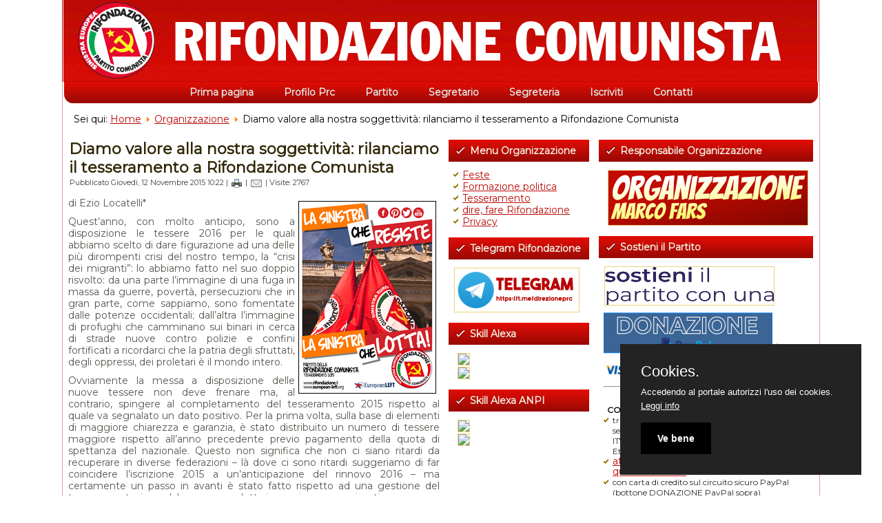

--- FILE ---
content_type: text/html; charset=utf-8
request_url: http://web.rifondazione.it/home/index.php/organizzazione-e-tesseramento/21683-diamo-valore-alla-nostra-soggettivita-rilanciamo-il-tesseramento-a-rifondazione-comunista
body_size: 7439
content:
<!DOCTYPE html PUBLIC "-//W3C//DTD XHTML 1.0 Transitional//EN" "http://www.w3.org/TR/xhtml1/DTD/xhtml1-transitional.dtd">
<html xmlns="http://www.w3.org/1999/xhtml" xml:lang="it-it" lang="it-it" >
<head>
<script type="text/javascript">
    (function(c,l,a,r,i,t,y){
        c[a]=c[a]||function(){(c[a].q=c[a].q||[]).push(arguments)};
        t=l.createElement(r);t.async=1;t.src="https://www.clarity.ms/tag/"+i;
        y=l.getElementsByTagName(r)[0];y.parentNode.insertBefore(t,y);
    })(window, document, "clarity", "script", "kjnmsiw380");
</script>
<script src='https://cdn.jotfor.ms/agent/embedjs/019946ec8e7d77649a87274e3b09377a78be/embed.js'>
</script>
<link type="text/plain" rel="author" href="http://web.rifondazione.it/humans.txt" />
   <base href="http://web.rifondazione.it/home/index.php/organizzazione-e-tesseramento/21683-diamo-valore-alla-nostra-soggettivita-rilanciamo-il-tesseramento-a-rifondazione-comunista" />
  <meta http-equiv="content-type" content="text/html; charset=utf-8" />
  <meta name="robots" content="index, follow" />
  <meta name="keywords" content="rifondazione comunista, umberto ilari, bibi ilari," />
  <meta name="rights" content="" />
  <meta name="language" content="it-IT" />
  <meta name="title" content="Diamo valore alla nostra soggettività: rilanciamo il tesseramento a Rifondazione Comunista" />
  <meta name="description" content="Web del Partito della Rifondazione Comunista" />
  <meta name="generator" content="Joomla! 1.6 - Open Source Content Management" />
  <title>Diamo valore alla nostra soggettività: rilanciamo il tesseramento a Rifondazione Comunista</title>
  <link href="/home/favicon.ico" rel="shortcut icon" type="image/vnd.microsoft.icon" />
  <link rel="stylesheet" href="http://web.rifondazione.it/home/plugins/content/itpsocialbuttons/style.css" type="text/css" />
  <script src="/home/media/system/js/core.js" type="text/javascript"></script>
  <script src="/home/media/system/js/mootools-core.js" type="text/javascript"></script>
  <script src="/home/media/system/js/caption.js" type="text/javascript"></script>

 <link rel="stylesheet" href="/home/templates/system/css/system.css" type="text/css" />
 <link rel="stylesheet" href="/home/templates/system/css/general.css" type="text/css" />
 <link rel="stylesheet" type="text/css" href="/home/templates/template25/css/template.css" media="screen" />
 <!--[if IE 6]><link rel="stylesheet" href="/home/templates/template25/css/template.ie6.css" type="text/css" media="screen" /><![endif]-->
 <!--[if IE 7]><link rel="stylesheet" href="/home/templates/template25/css/template.ie7.css" type="text/css" media="screen" /><![endif]-->
 <script type="text/javascript">if ('undefined' != typeof jQuery) document._artxJQueryBackup = jQuery;</script>
 <script type="text/javascript" src="/home/templates/template25/jquery.js"></script>
 <script type="text/javascript">jQuery.noConflict();</script>
 <script type="text/javascript" src="/home/templates/template25/script.js"></script>
 <script type="text/javascript">if (document._artxJQueryBackup) jQuery = document._artxJQueryBackup;</script>


 <!-- Google tag (gtag.js) -->
 <script async src="https://www.googletagmanager.com/gtag/js?id=G-YHLRJ4F5W9"></script>
 <script>
   window.dataLayer = window.dataLayer || [];
   function gtag(){dataLayer.push(arguments);}
   gtag('js', new Date());

   gtag('config', 'G-YHLRJ4F5W9');
 </script>

 <!-- PureCookie -->
  <link rel="stylesheet" type="text/css" href="/home/purecookie.css" async />
  <script src="/home/purecookie.js" async></script>
  <!--            -->


<meta name="author" content="Umberto Bibi Ilari">

<link rel="preconnect" href="https://fonts.googleapis.com">
<link rel="preconnect" href="https://fonts.gstatic.com" crossorigin>
<link href="https://fonts.googleapis.com/css2?family=Montserrat&display=swap" rel="stylesheet">


</head>
<body class="bb-j16">
<div id="bb-main">
<div class="bb-sheet">
    <div class="bb-sheet-tl"></div>
    <div class="bb-sheet-tr"></div>
    <div class="bb-sheet-bl"></div>
    <div class="bb-sheet-br"></div>
    <div class="bb-sheet-tc"></div>
    <div class="bb-sheet-bc"></div>
    <div class="bb-sheet-cl"></div>
    <div class="bb-sheet-cr"></div>
    <div class="bb-sheet-cc"></div>
    <div class="bb-sheet-body">
<div class="bb-header">
    <div class="bb-header-clip">
    <div class="bb-header-center">
        <div class="bb-header-jpeg"></div>
    </div>
    </div>
<div class="bb-headerobject"></div>
<div class="bb-logo">
</div>

</div>
<div class="cleared reset-box"></div>
<div class="bb-nav">
  <div class="bb-nav-l"></div>
  <div class="bb-nav-r"></div>
<div class="bb-nav-outer">
      <div class="bb-nav-center">
  <ul class="bb-hmenu"><li class="item242"><a href="https://home.rifondazione.eu"><span class="l"></span><span class="r"></span><span class="t">Prima pagina</span></a></li><li class="item101"><a href="/home/index.php/homepage"><span class="l"></span><span class="r"></span><span class="t">Profilo Prc</span></a></li><li class="item138"><a href="/home/"><span class="l"></span><span class="r"></span><span class="t">Partito</span></a></li><li class="item119"><a href="/home/index.php/segretario"><span class="l"></span><span class="r"></span><span class="t">Segretario</span></a></li><li class="item264"><a href="/home/index.php/segreteria"><span class="l"></span><span class="r"></span><span class="t">Segreteria</span></a></li><li class="item147"><a href="http://www2.rifondazione.it/primapagina/?page_id=2"><span class="l"></span><span class="r"></span><span class="t">Iscriviti</span></a></li><li class="item188"><a href="/home/index.php/contatti"><span class="l"></span><span class="r"></span><span class="t">Contatti</span></a></li></ul>  </div>
</div>
</div>
<div class="cleared reset-box"></div>
        <div class="bb-block">
            <div class="bb-block-body">
        
                        <div class="bb-blockcontent">
            <div class="bb-blockcontent-body">
        
        
<div class="breadcrumbs">
<span class="showHere">Sei qui: </span><a href="/home/" class="pathway">Home</a> <img src="/home/media/system/images/arrow.png" alt=""  /> <a href="/home/index.php/organizzazione-e-tesseramento" class="pathway">Organizzazione</a> <img src="/home/media/system/images/arrow.png" alt=""  /> <span>Diamo valore alla nostra soggettività: rilanciamo il tesseramento a Rifondazione Comunista</span></div>

        
        		<div class="cleared"></div>
            </div>
        </div>
        
        
        		<div class="cleared"></div>
            </div>
        </div>
        
<div class="bb-content-layout">
    <div class="bb-content-layout-row">
<div class="bb-layout-cell bb-content">

<div class="item-page"><div class="bb-post">
    <div class="bb-post-body">
<div class="bb-post-inner">
<div class="bb-postmetadataheader">
<h2 class="bb-postheader"> <a href="/home/index.php/organizzazione-e-tesseramento/21683-diamo-valore-alla-nostra-soggettivita-rilanciamo-il-tesseramento-a-rifondazione-comunista" class="PostHeader">Diamo valore alla nostra soggettività: rilanciamo il tesseramento a Rifondazione Comunista</a></h2>
<div class="bb-postheadericons bb-metadata-icons">
Pubblicato Giovedì, 12 Novembre 2015 10:22 | <a href="/home/index.php/organizzazione-e-tesseramento/21683-diamo-valore-alla-nostra-soggettivita-rilanciamo-il-tesseramento-a-rifondazione-comunista?tmpl=component&amp;print=1&amp;layout=default&amp;page=" title="Stampa" onclick="window.open(this.href,'win2','status=no,toolbar=no,scrollbars=yes,titlebar=no,menubar=no,resizable=yes,width=640,height=480,directories=no,location=no'); return false;" rel="nofollow"><img src="/home/templates/template25/images/system/printButton.png" alt="Stampa"  /></a> | <a href="/home/index.php/component/mailto/?tmpl=component&amp;template=template25&amp;link=fbabcaf93ddef346c52cab6735ae28498528241a" title="Email" onclick="window.open(this.href,'win2','width=400,height=350,menubar=yes,resizable=yes'); return false;"><img src="/home/templates/template25/images/system/emailButton.png" alt="Email"  /></a> | Visite: 2767
</div>
</div>
<div class="bb-postcontent">
<div class="bb-article"><p><img src="/home/../materiali/2015/img/tesseramento2015_manifesto.png" style="margin: 5px; float: right;" />di Ezio Locatelli*</p>
<p style="text-align: justify;">Quest’anno, con molto anticipo, sono a disposizione le tessere 2016 per le quali abbiamo scelto di dare figurazione ad una delle più dirompenti crisi del nostro tempo, la “crisi dei migranti”: lo abbiamo fatto nel suo doppio risvolto: da una parte l’immagine di una fuga in massa da guerre, povertà, persecuzioni che in gran parte, come sappiamo, sono fomentate dalle potenze occidentali; dall’altra l’immagine di profughi che camminano sui binari in cerca di strade nuove contro polizie e confini fortificati a ricordarci che la patria degli sfruttati, degli oppressi, dei proletari è il mondo intero.</p>
<p style="text-align: justify;">Ovviamente la messa a disposizione delle nuove tessere non deve frenare ma, al contrario, spingere al completamento del tesseramento 2015 rispetto al quale va segnalato un dato positivo. Per la prima volta, sulla base di elementi di maggiore chiarezza e garanzia, è stato distribuito un numero di tessere maggiore rispetto all’anno precedente previo pagamento della quota di spettanza del nazionale. Questo non significa che non ci siano ritardi da recuperare in diverse federazioni – là dove ci sono ritardi suggeriamo di far coincidere l’iscrizione 2015 a un’anticipazione del rinnovo 2016 – ma certamente un passo in avanti è stato fatto rispetto ad una gestione del tesseramento, in qualche caso, condotta in maniera approssimativa.</p>
 
<p style="text-align: justify;"><br />L’impegno, adesso, è di fare un altro passo in avanti. Per l’anno prossimo possiamo e dobbiamo puntare a un’inversione di tendenza, ad una crescita degli iscritti e delle iscritte, condizione indispensabile per una maggiore strutturazione della nostra presenza e iniziativa politica. Sappiamo bene di porci un obiettivo tutt’altro che facile dovendo fare i conti con una controrivoluzione che si è data come compito la disgregazione delle classi subalterne e la privazione di una loro autonoma rappresentanza politica. Tuttavia, guardando anche al successo della campagna del 2xmille, nostra convinzione è che ci siano non pochi margini di recupero e di crescita della nostra presenza organizzata, possibilità che stiamo registrando in diverse realtà – basti solo l’esempio di Enna e Crotone – dove il partito si sta nuovamente insediando dopo essere venuto meno negli anni scorsi.<br />Ovviamente la crescita del partito necessita di un impegno e di una attenzione maggiore all’organizzazione delle nostre forze. A cominciare dal tesseramento che non va più considerato un impegno minore, un’appendice secondaria del lavoro politico. Per questo è bene che la campagna di iscrizioni 2016 parta per tempo, con un impegno concentrato all’inizio, non alla fine, dell’anno. Oltre a riprendere tutti i contatti in essere, la raccolta di adesioni, questa volta, va strettamente legata a un’iniziativa politica esterna. Torniamo a parlare fuori di noi. In questo la campagna “i soldi ci sono” – una campagna di controinformazione contro i luoghi comuni e le falsificazioni sulla crisi e le politiche di austerità – può e deve costituire per i prossimi mesi uno strumento di ricostruzione di un tessuto di relazioni e di organizzazione politica.<br />Infine, per questo lavoro di rilancio del tesseramento abbiamo bisogno non solo di uno scatto organizzativo ma di un recupero d’identità, di motivazioni, di senso del partito. Abbiamo bisogno di questo recupero, non certo con l’idea del partitino ideologico avvitato su se stesso, incapace di slancio politico, ma tenendo insieme autonomia e unità, partito e schieramento alternativo, pensiero comunista e agire politico concreto, in rapporto stretto con i movimenti e i conflitti di società. In tutto ciò non solo non pensiamo neanche lontanamente di metterci in liquidazione. L’obiettivo che ci poniamo è di fare un salto in avanti, di farlo parimenti ad una scelta di apertura e di unità con le forze antiliberiste, stando in relazione con energie, soggettività, movimenti che sono fuori di noi. Per dire dell’importanza del lavoro che ci attende prendo a prestito le parole del compagno Gianni Alasia, scomparso pochi mesi fa, tratte dal suo bel libro “partito amato amaro partito”: “ho sempre creduto e tuttora credo al ruolo del partito, ruolo positivo che dà corpo alle idee, le fa camminare con le gambe e le teste di più uomini e donne”. Ecco per l’appunto ciò che dobbiamo fare. Dobbiamo cercare di dotarci di tante gambe e tante teste, accrescere la nostra soggettività militante per andare avanti e avere la possibilità di combattere con più incisività la nostra battaglia politica. Completiamo il tesseramento 2015, rilanciamo sul 2016. Diamoci quest’obiettivo per affrontare al meglio il tema del rafforzamento del partito e della sua presenza nella società.</p>
<p>*segreteria nazionale Prc-Se – responsabile organizzativo</p><div class="itp-social-buttons-box"><h4>Condividi</h4><div class="itp-sbb-bothl"><div class="itp-sb-left"><a href="http://del.icio.us/post?url=http%3A%2F%2Fweb.rifondazione.it%2Fhome%2Findex.php%2Forganizzazione-e-tesseramento%2F21683-diamo-valore-alla-nostra-soggettivita-rilanciamo-il-tesseramento-a-rifondazione-comunista&amp;title=Diamo%20valore%20alla%20nostra%20soggettivit%C3%A0%3A%20rilanciamo%20il%20tesseramento%20a%20Rifondazione%20Comunista" title="Submit Diamo valore alla nostra soggettivit&agrave;: rilanciamo il tesseramento a Rifondazione Comunista in Delicious" target="blank" >
		<img src="http://web.rifondazione.it/home/plugins/content/itpsocialbuttons/images/elegant/delicious.png" alt="Submit Diamo valore alla nostra soggettivit&agrave;: rilanciamo il tesseramento a Rifondazione Comunista in Delicious" />
		</a><a href="http://www.facebook.com/sharer.php?u=http%3A%2F%2Fweb.rifondazione.it%2Fhome%2Findex.php%2Forganizzazione-e-tesseramento%2F21683-diamo-valore-alla-nostra-soggettivita-rilanciamo-il-tesseramento-a-rifondazione-comunista&amp;t=Diamo%20valore%20alla%20nostra%20soggettivit%C3%A0%3A%20rilanciamo%20il%20tesseramento%20a%20Rifondazione%20Comunista" title="Submit Diamo valore alla nostra soggettivit&agrave;: rilanciamo il tesseramento a Rifondazione Comunista in FaceBook" target="blank" >
        <img src="http://web.rifondazione.it/home/plugins/content/itpsocialbuttons/images/elegant/facebook.png" alt="Submit Diamo valore alla nostra soggettivit&agrave;: rilanciamo il tesseramento a Rifondazione Comunista in FaceBook" />
        </a><a href="http://www.google.com/bookmarks/mark?op=edit&amp;bkmk=http%3A%2F%2Fweb.rifondazione.it%2Fhome%2Findex.php%2Forganizzazione-e-tesseramento%2F21683-diamo-valore-alla-nostra-soggettivita-rilanciamo-il-tesseramento-a-rifondazione-comunista" title="Submit Diamo valore alla nostra soggettivit&agrave;: rilanciamo il tesseramento a Rifondazione Comunista in Google Bookmarks" target="blank" >
        <img src="http://web.rifondazione.it/home/plugins/content/itpsocialbuttons/images/elegant/google.png" alt="Submit Diamo valore alla nostra soggettivit&agrave;: rilanciamo il tesseramento a Rifondazione Comunista in Google Bookmarks" />
        </a><a href="http://technorati.com/faves?add=http%3A%2F%2Fweb.rifondazione.it%2Fhome%2Findex.php%2Forganizzazione-e-tesseramento%2F21683-diamo-valore-alla-nostra-soggettivita-rilanciamo-il-tesseramento-a-rifondazione-comunista" title="Submit Diamo valore alla nostra soggettivit&agrave;: rilanciamo il tesseramento a Rifondazione Comunista in Technorati" target="blank" >
        <img src="http://web.rifondazione.it/home/plugins/content/itpsocialbuttons/images/elegant/technorati.png" alt="Submit Diamo valore alla nostra soggettivit&agrave;: rilanciamo il tesseramento a Rifondazione Comunista in Technorati" />
        </a><a href="http://twitter.com/?status=Diamo%20valore%20alla%20nostra%20soggettivit%C3%A0%3A%20rilanciamo%20il%20tesseramento%20a%20Rifondazione%20Comunista http%3A%2F%2Fweb.rifondazione.it%2Fhome%2Findex.php%2Forganizzazione-e-tesseramento%2F21683-diamo-valore-alla-nostra-soggettivita-rilanciamo-il-tesseramento-a-rifondazione-comunista" title="Submit Diamo valore alla nostra soggettivit&agrave;: rilanciamo il tesseramento a Rifondazione Comunista in Twitter" target="blank" >
        <img src="http://web.rifondazione.it/home/plugins/content/itpsocialbuttons/images/elegant/twitter.png" alt="Submit Diamo valore alla nostra soggettivit&agrave;: rilanciamo il tesseramento a Rifondazione Comunista in Twitter" />
        </a><a href="http://www.linkedin.com/shareArticle?mini=true&url=http%3A%2F%2Fweb.rifondazione.it%2Fhome%2Findex.php%2Forganizzazione-e-tesseramento%2F21683-diamo-valore-alla-nostra-soggettivita-rilanciamo-il-tesseramento-a-rifondazione-comunista&title=Diamo%20valore%20alla%20nostra%20soggettivit%C3%A0%3A%20rilanciamo%20il%20tesseramento%20a%20Rifondazione%20Comunista" title="Submit Diamo valore alla nostra soggettivit&agrave;: rilanciamo il tesseramento a Rifondazione Comunista in LinkedIn" target="blank" >
        <img src="http://web.rifondazione.it/home/plugins/content/itpsocialbuttons/images/elegant/linkedin.png" alt="Submit Diamo valore alla nostra soggettivit&agrave;: rilanciamo il tesseramento a Rifondazione Comunista in Twitter" />
        </a></div></div></div>
				<ul class="pagenav">
					<li class="pagenav-prev">
						<a href="/home/index.php/organizzazione-e-tesseramento/21684-convocazione-dei-comitati-regionali-prc-avvio-fase-preparatoria-della-consultazione-delle-degli-iscrittei-dall1-al-19-dicembre-2015" rel="next">&lt; Prec</a>
					</li>
					<li class="pagenav-next">
						<a href="/home/index.php/organizzazione-e-tesseramento/21679-torino-la-sinistra-sia-in-campo-con-una-proposta-alternativa-a-fassino-e-al-pd" rel="prev">Succ &gt;</a>
					</li>
				</ul></div>
</div>
<div class="cleared"></div>
</div>

		<div class="cleared"></div>
    </div>
</div>
</div>
  <div class="cleared"></div>
</div>
<div class="bb-layout-cell bb-sidebar1">
        <div class="bb-block">
            <div class="bb-block-body">
        
                <div class="bb-blockheader">
            <div class="l"></div>
            <div class="r"></div>
            <h3 class="t">
        Menu Organizzazione</h3>
        </div>
                <div class="bb-blockcontent">
            <div class="bb-blockcontent-body">
        
        <ul class="menu"><li class="item153"><a href="/home/index.php/feste">Feste</a></li><li class="item225"><a href="http://www.rifondazione.it/formazione/">Formazione politica</a></li><li class="item247"><a href="/home/index.php/tesseramento">Tesseramento</a></li><li class="item277"><a href="http://www.rifondazione.it/primapagina/?page_id=21576">dire, fare Rifondazione</a></li><li class="item280"><a href="/home/index.php/privacy">Privacy</a></li></ul>
        
        		<div class="cleared"></div>
            </div>
        </div>
        
        
        		<div class="cleared"></div>
            </div>
        </div>
        
        <div class="bb-block">
            <div class="bb-block-body">
        
                <div class="bb-blockheader">
            <div class="l"></div>
            <div class="r"></div>
            <h3 class="t">
        Telegram Rifondazione</h3>
        </div>
                <div class="bb-blockcontent">
            <div class="bb-blockcontent-body">
        
        <div class="custom">
	<a href="https://t.me/direzioneprc"><img src="/home/images/2024/TELEGRAM_RIFONDAZIONE.png" width="180" height="63" alt="TELEGRAM RIFONDAZIONE" /></a></div>
        
        		<div class="cleared"></div>
            </div>
        </div>
        
        
        		<div class="cleared"></div>
            </div>
        </div>
        
        <div class="bb-block">
            <div class="bb-block-body">
        
                <div class="bb-blockheader">
            <div class="l"></div>
            <div class="r"></div>
            <h3 class="t">
        Skill Alexa</h3>
        </div>
                <div class="bb-blockcontent">
            <div class="bb-blockcontent-body">
        
        <div class="custom">
	<p><a href="https://www.amazon.it/Direzione-PRC-SE-Rifondazione-titoli/dp/B094MVC5JS/ref=sr_1_1?__mk_it_IT=%C3%85M%C3%85%C5%BD%C3%95%C3%91&amp;crid=2P9NF3TQ31V1O&amp;keywords=rifondazione&amp;qid=1682501397&amp;s=digital-skills&amp;sprefix=rifondazione%2Calexa-skills%2C136&amp;sr=1-1"><img src="https://www.rifondazionecomunista.org/up/uploads/skill-rifondazione.jpg" /></a></p>
<p><a href="https://www.amazon.it/Il-commento-di-Rifondazione-Comunista/dp/B09WM5B9V6/ref=sr_1_2?__mk_it_IT=%C3%85M%C3%85%C5%BD%C3%95%C3%91&amp;crid=2P9NF3TQ31V1O&amp;keywords=rifondazione&amp;qid=1682501429&amp;s=digital-skills&amp;sprefix=rifondazione%2Calexa-skills%2C136&amp;sr=1-2"><img src="https://www.rifondazionecomunista.org/up/uploads/skill-comm-rifondazione.jpg" /></a></p></div>
        
        		<div class="cleared"></div>
            </div>
        </div>
        
        
        		<div class="cleared"></div>
            </div>
        </div>
        
        <div class="bb-block">
            <div class="bb-block-body">
        
                <div class="bb-blockheader">
            <div class="l"></div>
            <div class="r"></div>
            <h3 class="t">
        Skill Alexa ANPI</h3>
        </div>
                <div class="bb-blockcontent">
            <div class="bb-blockcontent-body">
        
        <div class="custom">
	<p><a href="https://www.amazon.it/Direzione-PRC-SE-ANPI-Indipendente/dp/B0BZ4VRZ7L/ref=sr_1_1?__mk_it_IT=%C3%85M%C3%85%C5%BD%C3%95%C3%91&amp;crid=XQ5U2DS67FL1&amp;keywords=anpi&amp;qid=1682501524&amp;s=digital-skills&amp;sprefix=anpi%2Calexa-skills%2C122&amp;sr=1-1"><img src="https://www.rifondazionecomunista.org/up/uploads/skill-patria.jpg" /></a></p>
<p><a href="https://www.amazon.it/dp/B0C3M66NYG/"><img src="https://www.rifondazionecomunista.org/up/uploads/skill-anpi2.jpg"></a></p></div>
        
        		<div class="cleared"></div>
            </div>
        </div>
        
        
        		<div class="cleared"></div>
            </div>
        </div>
        

  <div class="cleared"></div>
</div>
<div class="bb-layout-cell bb-sidebar2">
        <div class="bb-block">
            <div class="bb-block-body">
        
                <div class="bb-blockheader">
            <div class="l"></div>
            <div class="r"></div>
            <h3 class="t">
        Responsabile Organizzazione</h3>
        </div>
                <div class="bb-blockcontent">
            <div class="bb-blockcontent-body">
        
        <div class="custom">
	<p><img src="/home/images/2025/org_fars.png" width="289" height="79" alt="org fars" /></p></div>
        
        		<div class="cleared"></div>
            </div>
        </div>
        
        
        		<div class="cleared"></div>
            </div>
        </div>
        
        <div class="bb-block">
            <div class="bb-block-body">
        
                <div class="bb-blockheader">
            <div class="l"></div>
            <div class="r"></div>
            <h3 class="t">
        Sostieni il Partito</h3>
        </div>
                <div class="bb-blockcontent">
            <div class="bb-blockcontent-body">
        
        <div class="custom">
	<h3><img src="http://www.rifondazione.it/primapagina/wp-content/uploads/2022/04/Sostieni240.png.png" height="55" width="245" /></h3>
<form action="https://www.paypal.com/donate" method="post" target="_top" abframeid="iframe.0.5923791693274041" abineguid="7712458222F741A5BC15667C5B7609EF"><input type="hidden" name="hosted_button_id" value="WQYC2ZEFZPD92" /> <input type="image" src="http://www.rifondazione.it/primapagina/wp-content/uploads/2022/04/donazione245.png" border="0" name="submit" title="PayPal - The safer, easier way to pay online!" alt="Fai una donazione con il pulsante PayPal" /> <img alt="" border="0" src="https://www.paypal.com/it_IT/i/scr/pixel.gif" width="1" height="1" /></form><hr />
<p>&nbsp;</p>
<p><strong style="font-family: Montserrat, sans-serif; font-size: 12px;">COME SOTTOSCRIVERE</strong></p>
<ul>
<li style="font-family: 'Montserrat', sans-serif; font-size: 12px;">tramite bonifico sul cc intestato al PRC-SE al seguente IBAN: IT74E0501803200000011715208 presso Banca Etica.</li>
<li style="font-family: 'Montserrat', sans-serif; font-size: 12px;"><a href="https://go.rifondazione.eu/sepa">attivando un RID online</a> o utilizzando <a href="/home/images/2017/modulo_sepa2017i.pdf">questo modulo</a></li>
<li style="font-family: 'Montserrat', sans-serif; font-size: 12px;">con carta di credito sul circuito sicuro PayPal (bottone DONAZIONE PayPal sopra)</li>
</ul>
<p style="font-family: 'Montserrat', sans-serif; font-size: 12px;">Ricordiamo che le sottoscrizioni eseguite con la causale <em>erogazione liberale a favore di partito politico</em> potranno essere detratte con la dichiarazione dei redditi del prossimo anno</p></div>
        
        		<div class="cleared"></div>
            </div>
        </div>
        
        
        		<div class="cleared"></div>
            </div>
        </div>
        
        <div class="bb-block">
            <div class="bb-block-body">
        
                <div class="bb-blockheader">
            <div class="l"></div>
            <div class="r"></div>
            <h3 class="t">
        Conferenza di Organizzazione</h3>
        </div>
                <div class="bb-blockcontent">
            <div class="bb-blockcontent-body">
        
        <div class="custom">
	<p><iframe width="300" height="180" src="https://www.youtube.com/embed/iZdC4xNmBto" title="YouTube video player" frameborder="0" allow="accelerometer; autoplay; clipboard-write; encrypted-media; gyroscope; picture-in-picture; web-share" allowfullscreen="true"></iframe></p>
<p>Relazione di Ezio Locatelli</p>
<p>&nbsp;</p></div>
        
        		<div class="cleared"></div>
            </div>
        </div>
        
        
        		<div class="cleared"></div>
            </div>
        </div>
        
        <div class="bb-block">
            <div class="bb-block-body">
        
                        <div class="bb-blockcontent">
            <div class="bb-blockcontent-body">
        
        <div class="bannergroup">

	<div class="banneritem">
																																																															<a
							href="/home/index.php/component/banners/click/26" target="_blank"
							title="bannermateriali2">
							<img
								src="http://web.rifondazione.it/home/images/banners/120307stampa_materiali.gif"
								alt="bannermateriali2"
																							/>
						</a>
																<div class="clr"></div>
	</div>

</div>


        
        		<div class="cleared"></div>
            </div>
        </div>
        
        
        		<div class="cleared"></div>
            </div>
        </div>
        

  <div class="cleared"></div>
</div>

    </div>
</div>
<div class="cleared"></div>


        <div class="bb-block">
            <div class="bb-block-body">
        
                        <div class="bb-blockcontent">
            <div class="bb-blockcontent-body">
        
        <div class="custom">
	<p align="center"><iframe src="https://www.google.com/calendar/embed?showTitle=0&amp;showPrint=0&amp;mode=AGENDA&amp;height=450&amp;wkst=1&amp;bgcolor=%23FFFFFF&amp;src=ea6jscogpptoqh5n2rv9bn6010%40group.calendar.google.com&amp;color=%23182C57&amp;ctz=Europe%2FRome" style="border-width: 0pt;" width="1025" height="450" frameborder="0" scrolling="no"></iframe></p></div>
        
        		<div class="cleared"></div>
            </div>
        </div>
        
        
        		<div class="cleared"></div>
            </div>
        </div>
        
<div class="bb-footer">
    <div class="bb-footer-t"></div>
    <div class="bb-footer-l"></div>
    <div class="bb-footer-b"></div>
    <div class="bb-footer-r"></div>
    <div class="bb-footer-body">
                        <div class="bb-footer-text">
                                        <p><a href="http://web.rifondazione.it/home/administrator"><img src="http://web.rifondazione.it/home/chiro.png" border="0" alt="Umberto Bibi Ilari"></a></p>




<p>Partito della Rifondazione Comunista - Via del Giuba, 27 - 00199 Roma - Tel. 06 441821 - Nessun Copyright - NO© 2011 - 2025</p>


                                                        </div>
        <div class="cleared"></div>
    </div>
</div>

    <div class="cleared"></div>
    </div>
</div>
<div class="cleared"></div>
<p class="bb-page-footer"></p>

</div>

</body>
</html>


--- FILE ---
content_type: text/css
request_url: http://web.rifondazione.it/home/templates/template25/css/template.css
body_size: 8013
content:
/* begin Page */
/* Created by Artisteer v3.0.0.39952 */

#bb-main, table
{
    font-family: 'Montserrat', sans-serif;
    font-style: normal;
    font-weight: normal;
    font-size: 14px;
    text-align: justify;
}

h1, h2, h3, h4, h5, h6, p, a, ul, ol, li
{
    margin: 0;
    padding: 0;
}

.bb-postcontent,
.bb-postcontent li,
.bb-postcontent table,
.bb-postcontent a,
.bb-postcontent a:link,
.bb-postcontent a:visited,
.bb-postcontent a.visited,
.bb-postcontent a:hover,
.bb-postcontent a.hovered
{
    text-align: left;
    line-height: 125%;
}

.bb-postcontent p
{
    margin: 10px 0;
    font-family: 'Montserrat', sans-serif;
}

h1, h2, h3, h4, h5, h6,
h1 a, h2 a, h3 a, h4 a, h5 a, h6 a,
h1 a:link, h2 a:link, h3 a:link, h4 a:link, h5 a:link, h6 a:link,
h1 a:visited, h2 a:visited, h3 a:visited, h4 a:visited, h5 a:visited, h6 a:visited,
h1 a:hover, h2 a:hover, h3 a:hover, h4 a:hover, h5 a:hover, h6 a:hover
{
  font-family: 'Montserrat', sans-serif;
  font-style: normal;
  font-weight: bold;
  font-size: 26px;
  text-align: left;
}

.bb-postcontent a
{
  font-family: 'Montserrat', sans-serif;
  text-decoration: underline;
  color: #B90A04;
}

.bb-postcontent a:link
{
  font-family: 'Montserrat', sans-serif;
  text-decoration: underline;
  color: #B90A04;
}

.bb-postcontent a:visited, .bb-postcontent a.visited
{
  color: #393E37;
}

.bb-postcontent  a:hover, .bb-postcontent a.hover
{
  text-decoration: none;
  color: #575F54;
}

.bb-postcontent h1
{
   color: #575F54;
   line-height: 125%;
}

.bb-blockcontent h1
{   line-height: 125%;

}

.bb-postcontent h1 a, .bb-postcontent h1 a:link, .bb-postcontent h1 a:hover, .bb-postcontent h1 a:visited, .bb-blockcontent h1 a, .bb-blockcontent h1 a:link, .bb-blockcontent h1 a:hover, .bb-blockcontent h1 a:visited
{
   line-height: 125%;
}

.bb-postcontent h2
{
   color: #727C6E;
   font-size: 22px;
   line-height: 125%;
}

.bb-blockcontent h2
{   font-size: 22px;
   line-height: 125%;

}

.bb-postcontent h2 a, .bb-postcontent h2 a:link, .bb-postcontent h2 a:hover, .bb-postcontent h2 a:visited, .bb-blockcontent h2 a, .bb-blockcontent h2 a:link, .bb-blockcontent h2 a:hover, .bb-blockcontent h2 a:visited
{
   font-size: 22px;
   line-height: 125%;
}

.bb-postcontent h3
{
   color: #9C8D4F;
   font-size: 18px;
   line-height: 125%;
}

.bb-blockcontent h3
{   font-size: 18px;
   line-height: 125%;

}

.bb-postcontent h3 a, .bb-postcontent h3 a:link, .bb-postcontent h3 a:hover, .bb-postcontent h3 a:visited, .bb-blockcontent h3 a, .bb-blockcontent h3 a:link, .bb-blockcontent h3 a:hover, .bb-blockcontent h3 a:visited
{
   font-size: 18px;
   line-height: 125%;
}

.bb-postcontent h4
{
   color: #666F62;
   font-size: 14px;
}

.bb-blockcontent h4
{   font-size: 14px;

}

.bb-postcontent h4 a, .bb-postcontent h4 a:link, .bb-postcontent h4 a:hover, .bb-postcontent h4 a:visited, .bb-blockcontent h4 a, .bb-blockcontent h4 a:link, .bb-blockcontent h4 a:hover, .bb-blockcontent h4 a:visited
{
   font-size: 14px;
}

.bb-postcontent h5
{
   color: #666F62;
   font-size: 14px;
}

.bb-blockcontent h5
{   font-size: 14px;

}

.bb-postcontent h5 a, .bb-postcontent h5 a:link, .bb-postcontent h5 a:hover, .bb-postcontent h5 a:visited, .bb-blockcontent h5 a, .bb-blockcontent h5 a:link, .bb-blockcontent h5 a:hover, .bb-blockcontent h5 a:visited
{
   font-size: 14px;
}

.bb-postcontent h6
{
   color: #919A8D;
   font-size: 14px;
}

.bb-blockcontent h6
{   font-size: 14px;

}

.bb-postcontent h6 a, .bb-postcontent h6 a:link, .bb-postcontent h6 a:hover, .bb-postcontent h6 a:visited, .bb-blockcontent h6 a, .bb-blockcontent h6 a:link, .bb-blockcontent h6 a:hover, .bb-blockcontent h6 a:visited
{
   font-size: 14px;
}

ul
{
  list-style-type: none;
}

ol
{
  list-style-position: inside;
}

html
{
    height:100%;
}

#bb-main
{
  display: inline-block;
  position: relative;
  z-index: 0;
  width: 100%;
  left: 0;
  top: 0;
  cursor:default;
  overflow:visible;
  float: left;
  clear: left;
}

body
{
  padding: 0;
  margin:0;
  color: #52594F;
  height:100%;
  min-height:100%;
  background-color: #FFFFFF;
  min-width: 1100px;
}

.cleared
{
  display:block;
  clear: both;
  float: none;
  margin: 0;
  padding: 0;
  border: none;
  font-size: 0;
  height:0;
  overflow:hidden;
}

.reset-box
{
  overflow:hidden;
  display:table;
}

form
{
  padding: 0 !important;
  margin: 0 !important;
}

table.position
{
  position: relative;
  width: 100%;
  table-layout: fixed;
}
/* end Page */

/* begin Box, Sheet */
.bb-sheet
{
  position: relative;
  margin: 0 auto;
  min-width: 33px;
  min-height: 33px;
  margin-top: 0;
  margin-bottom: 0;
  cursor:auto;
  width: 1100px;
}

.bb-sheet-body
{
  position: relative;
  padding: 3px;
    padding-top:0;
    padding-bottom:3px;
}

.bb-sheet-tr, .bb-sheet-tl, .bb-sheet-br, .bb-sheet-bl, .bb-sheet-tc, .bb-sheet-bc,.bb-sheet-cr, .bb-sheet-cl
{
  position: absolute;
}

.bb-sheet-tr, .bb-sheet-tl, .bb-sheet-br, .bb-sheet-bl
{
  width: 32px;
  height: 32px;
  background-image: url('../images/sheet_s.png');
}

.bb-sheet-tl
{
  top: 0;
  left: 0;
  clip: rect(auto, 16px, 16px, auto);
}

.bb-sheet-tr
{
  top: 0;
  right: 0;
  clip: rect(auto, auto, 16px, 16px);
}

.bb-sheet-bl
{
  bottom: 0;
  left: 0;
  clip: rect(16px, 16px, auto, auto);
}

.bb-sheet-br
{
  bottom: 0;
  right: 0;
  clip: rect(16px, auto, auto, 16px);
}

.bb-sheet-tc, .bb-sheet-bc
{
  left: 16px;
  right: 16px;
  height: 32px;
  background-image: url('../images/sheet_h.png');
}

.bb-sheet-tc
{
  top: 0;
  clip: rect(auto, auto, 16px, auto);
}

.bb-sheet-bc
{
  bottom: 0;
  clip: rect(16px, auto, auto, auto);
}

.bb-sheet-cr, .bb-sheet-cl
{
  top: 16px;
  bottom: 16px;
  width: 32px;
  background-image: url('../images/sheet_v.png');
}

.bb-sheet-cr
{
  right: 0;
  clip: rect(auto, auto, auto, 16px);
}

.bb-sheet-cl
{
  left: 0;
  clip: rect(auto, 16px, auto, auto);
}

.bb-sheet-cc
{
  position: absolute;
  top: 16px;
  left: 16px;
  right: 16px;
  bottom: 16px;
  background-image: url('../images/sheet_c.png');
}

#bb-page-background-top-texture, #bb-page-background-middle-texture, #bb-page-background-glare
{
  min-width: 1100px;
}

/* end Box, Sheet */

/* begin Header */
div.bb-header
{
    margin: 0 auto;
  position: relative;
  width:100%;
  height: 119px;
  margin-top: 0;
  margin-bottom: 0;
}

div.bb-header-clip
{
  position: absolute;
  width:100%;
  left:0;
  overflow:hidden;
  height:119px;
}

div.bb-header-center
{
	position: relative;
	width: 1094px;
	left:50%;
}

div.bb-header-jpeg
{
  position: absolute;
  top: 0;
  left:-50%;
  width: 1094px;
  height: 119px;
  background-image: url('../images/header.jpg');
  background-repeat: no-repeat;
  background-position: center center;
}
/* end Header */

/* begin HeaderObject */
div.bb-headerobject
{
  display: block;
  left: 0;
  margin-left: -5px;
  position: absolute;
  top: 0;
  width: 1102px;
  height: 119px;
  background-image: url('../images/header-object.png');
}
/* end HeaderObject */

/* begin Logo */
div.bb-logo
{
  display: block;
  position: absolute;
  top: 20px;
  left: 0;
  margin-left: 0;
}

/* end Logo */

/* begin Menu */
/* menu structure */

.bb-hmenu a, .bb-hmenu a:link, .bb-hmenu a:visited, .bb-hmenu a:hover
{
    outline: none;
}

.bb-hmenu, .bb-hmenu ul
{
  margin: 0;
  padding: 0;
  border: 0;
  list-style-type: none;
  display: block;
}

.bb-hmenu li
{
  margin: 0;
  padding: 0;
  border: 0;
  display: block;
  float: left;
  position: relative;
  z-index: 5;
  background: none;
}

.bb-hmenu li:hover
{
  z-index: 10000;
  white-space: normal;
}

.bb-hmenu li li
{
  float: none;
}

.bb-hmenu ul
{
  visibility: hidden;
  position: absolute;
  z-index: 10;
  left: 0;
  top: 0;
  background: none;
  min-height: 0;
  background-image: url('../images/spacer.gif');
  padding: 10px 30px 30px 30px;
  margin: -10px 0 0 -30px;
}

.bb-hmenu li:hover>ul
{
  visibility: visible;
  top: 100%;
}

.bb-hmenu li li:hover>ul
{
  top: 0;
  left: 100%;
}

.bb-hmenu:after, .bb-hmenu ul:after
{
  content: ".";
  height: 0;
  display: block;
  visibility: hidden;
  overflow: hidden;
  clear: both;
}
.bb-hmenu{
  min-height: 0;
  position:relative;
  padding: 0 13px 0 13px;
}

.bb-hmenu ul ul
{
  padding: 30px 30px 30px 10px;
  margin: -30px 0 0 -10px;
}

div.bb-nav-center
{
  position: relative;
  float: right;
  right: 50%;
}

ul.bb-hmenu
{
  position: relative;
  float: left;
  left: 50%;
}

.firefox2 ul.bb-hmenu
{
  float: none;
}

/* menu structure */

.bb-nav
{
   position: relative;
  margin:0 auto;
  min-height: 31px;
  z-index: 100;
    margin-top: 0;
    margin-bottom: 0;
}

.bb-nav-outer
{
    position:absolute;
    width:100%;
}

.bb-nav-l, .bb-nav-r
{
  position: absolute;
  z-index: -1;
  top: 0;
  height: 100%;
  background-image: url('../images/nav.png');
}

.bb-nav-l
{
  left: 0;
  right: 13px;
}

.bb-nav-r
{
  right: 0;
  width: 1094px;
  clip: rect(auto, auto, auto, 1081px);
}

.bb-hmenu-extra1
{
  position : absolute;
  left: 0;
  top: 0;
  width: auto;
  height: 31px;
  background-position: center;
}

.bb-hmenu-extra2
{
  position: absolute;
  right: 0;
  top: 0;
  width: auto;
  height: 31px;
  background-position: center;
}

/* images in menu items */
ul.bb-hmenu img.bb-menu-image, ul.bb-hmenu img.bb-menu-image-left
{
  vertical-align: middle;
  margin-right: 5px;
}

ul.bb-hmenu img.bb-menu-image-right
{
  vertical-align: middle;
  margin-left: 5px;
}
/* end Menu */

/* begin MenuItem */
.bb-hmenu a
{
  position: relative;
  display: block;
  overflow: hidden;
  height: 31px;
  cursor: pointer;
  text-decoration: none;
  font-weight: bold;
  font-size: 14px;
}

.bb-hmenu ul li
{
    margin:0;
    clear: both;
}

.bb-hmenu a .r, .bb-hmenu a .l
{
  position: absolute;
  display: block;
  top: 0;
  z-index: -1;
  height: 103px;
  background-image: url('../images/menuitem.png');
}

.bb-hmenu a .l
{
  left: 0;
  right: 0;
}

.bb-hmenu a .r
{
  width: 400px;
  right: 0;
  clip: rect(auto, auto, auto, 400px);
}

.bb-hmenu a .t, .bb-hmenu ul a, .bb-hmenu a:link, .bb-hmenu a:visited, .bb-hmenu a:hover
{
  font-weight: bold;
  font-size: 14px;
}

.bb-hmenu a .t
{
  color: #E2E5E1;
  padding: 0 22px;
  margin: 0 0;
  line-height: 31px;
  text-align: center;
}

.bb-hmenu a:hover .l, .bb-hmenu a:hover .r
{
  top: -36px;
}

.bb-hmenu li:hover>a .l, .bb-hmenu li:hover>a .r
{
  top: -36px;
}

.bb-hmenu li:hover a .l, .bb-hmenu li:hover a .r
{
  top: -36px;
}
.bb-hmenu a:hover .t
{
  color: #52594F;
}

.bb-hmenu li:hover a .t
{
  color: #52594F;
}

.bb-hmenu li:hover>a .t
{
  color: #52594F;
}

.bb-hmenu a.active .l, .bb-hmenu a.active .r
{
  top: -72px;
}

.bb-hmenu a.active .t
{
  color: #141613;
}

.bb-hmenu a:hover.separator-without-submenu
{
  cursor: default;
}

.bb-hmenu a:hover.separator-without-submenu .t
{
  color: #E2E5E1;
}

.bb-hmenu li:hover a.separator-without-submenu .t
{
  color: #E2E5E1;
}

a:hover.separator-without-submenu .r, a:hover.separator-without-submenu .l
{
  top: 0 !important;
}
/* end MenuItem */

/* begin MenuSeparator */
.bb-hmenu .bb-hmenu-li-separator
{
  display: block;
  width: 0;
  height:31px;
}
/* end MenuSeparator */

/* begin MenuSubItem */
.bb-hmenu ul a
{
  display: block;
  white-space: nowrap;
  height: 20px;
  width: 180px;
  overflow: hidden;
  background-image: url('../images/subitem.png');
  background-position: left top;
  background-repeat: repeat-x;
  border-width: 0;
  border-style: solid;
  text-align: left;
  text-indent: 12px;
  text-decoration: none;
  line-height: 20px;
  color: #776B3C;
  font-weight: normal;
  font-size: 14px;
  margin:0;
  padding:0;
}

.bb-nav ul.bb-hmenu ul span, .bb-nav ul.bb-hmenu ul span span
{
  display: inline;
  float: none;
  margin: inherit;
  padding: inherit;
  background-image: none;
  text-align: inherit;
  text-decoration: inherit;
}

.bb-hmenu ul a:link, .bb-hmenu ul a:visited, .bb-hmenu ul a:hover, .bb-hmenu ul a:active, .bb-nav ul.bb-hmenu ul span, .bb-nav ul.bb-hmenu ul span span
{
  text-align: left;
  text-indent: 12px;
  text-decoration: none;
  line-height: 20px;
  color: #776B3C;
  font-weight: normal;
  font-size: 14px;
  margin:0;
  padding:0;
}

.bb-hmenu ul li a:hover
{
  color: #FAF9F5;
  background-position: 0 -20px;
}

.bb-hmenu ul li:hover>a
{
  color: #FAF9F5;
  background-position: 0 -20px;
}

.bb-nav .bb-hmenu ul li a:hover span, .bb-nav .bb-hmenu ul li a:hover span span
{
  color: #FAF9F5;
}

.bb-nav .bb-hmenu ul li:hover>a span, .bb-nav .bb-hmenu ul li:hover>a span span
{
  color: #FAF9F5;
}

/* end MenuSubItem */

/* begin Layout */
.bb-content-layout
{
  display: table;
  position:relative;
  margin: 0 auto;
  table-layout: fixed;
  border-collapse: collapse;
  background-color: Transparent;
  border: none !important;
  padding:0 !important;
  width:100%;
  margin-top:3px;
  margin-bottom:0;
}
.bb-layout-cell, .bb-content-layout-row
{
  background-color: Transparent;
  vertical-align: top;
  text-align: left;
  border: none;
  margin:0;
  padding:0;
}

.bb-content-layout .bb-content-layout{margin:0;}
.bb-content-layout .bb-layout-cell, .bb-content-layout .bb-layout-cell .bb-content-layout .bb-layout-cell{display: table-cell;}
.bb-layout-cell .bb-layout-cell{display: block;}
.bb-content-layout-row {display: table-row;}
.bb-layout-glare{position:relative;}/* end Layout */

/* begin Button */
.bb-button-wrapper a.bb-button,
.bb-button-wrapper a.bb-button:link,
.bb-button-wrapper input.bb-button,
.bb-button-wrapper button.bb-button
{
  text-decoration: none;
  font-family: 'Montserrat', sans-serif;
  font-style: normal;
  font-weight: normal;
  font-size: 14px;
  position:relative;
  top:0;
  display: inline-block;
  vertical-align: middle;
  white-space: nowrap;
  text-align: center;
  color: #CC2B06 !important;
  width: auto;
  outline: none;
  border: none;
  background: none;
  line-height: 33px;
  height: 33px;
  margin: 0 !important;
  padding: -20px 0px 0px 0px!important;
  overflow: visible;
  cursor: pointer;
}

.bb-button img, .bb-button-wrapper img
{
  margin: 0;
  vertical-align: middle;
}

.bb-button-wrapper
{
  vertical-align: middle;
  display: inline-block;
  position: relative;
  height: 33px;
  overflow: hidden;
  white-space: nowrap;
  width: auto;
  margin: 0;
  padding: 0;
  z-index: 0;
}

.firefox2 .bb-button-wrapper
{
  display: block;
  float: left;
}

input, select, textarea
{
  vertical-align: middle;
  font-family: 'Montserrat', sans-serif;
  font-style: normal;
  font-weight: normal;
  font-size: 14px;
}

.bb-block select
{
    width:96%;
}

.bb-button-wrapper.hover .bb-button, .bb-button-wrapper.hover a.bb-button:link, .bb-button:hover
{
  color: #000000 !important;
  text-decoration: none !important;
}

.bb-button-wrapper.active .bb-button, .bb-button-wrapper.active a.bb-button:link
{
  color: #FCF9ED !important;
}

.bb-button-wrapper .bb-button-l, .bb-button-wrapper .bb-button-r
{
  display: block;
  position: absolute;
  height: 109px;
  margin: 0;
  padding: 0;
  //background-image: url('../images/button.png');
}

.bb-button-wrapper .bb-button-l
{
  left: 0;
  right: 9px;
}

.bb-button-wrapper .bb-button-r
{
  width: 407px;
  right: 0;
  clip: rect(auto, auto, auto, 398px);
}

.bb-button-wrapper.hover .bb-button-l, .bb-button-wrapper.hover .bb-button-r
{
  top: -38px;
}

.bb-button-wrapper.active .bb-button-l, .bb-button-wrapper.active .bb-button-r
{
  top: -76px;
}

.bb-button-wrapper input
{
  float: none !important;
}
/* end Button */

/* begin Box, Block, VMenuBlock */
.bb-vmenublock
{
  position: relative;
  min-width: 1px;
  min-height: 1px;
  margin: 0;
}

.bb-vmenublock-body
{
  position: relative;
  padding: 7px;
}

.bb-vmenublock-cc
{
  position: absolute;
  top: 0;
  left: 0;
  right: 0;
  bottom: 0;
  background-color: #FFFFFF;
}

/* end Box, Block, VMenuBlock */

/* begin BlockHeader, VMenuBlockHeader */
.bb-vmenublockheader
{
  margin-bottom: 2px;
  position: relative;
  height: 32px;
}

.bb-vmenublockheader h3.t
{
  position: relative;
  height: 32px;
  color: #F0EDE0;
  font-size: 14px;
  margin:0;
  padding: 0 10px 0 31px;
  white-space: nowrap;
  line-height: 32px;
}

.bb-vmenublockheader h3.t a,
.bb-vmenublockheader h3.t a:link,
.bb-vmenublockheader h3.t a:visited,
.bb-vmenublockheader h3.t a:hover
{
  color: #F0EDE0;
  font-size: 14px;
}

.bb-vmenublockheader .l, .bb-vmenublockheader .r
{
  position: absolute;
  height: 32px;
  background-image: url('../images/vmenublockheader.png');
}

.bb-vmenublockheader .l
{
  left: 0;
  right: 25px;
}

.bb-vmenublockheader .r
{
  width: 1094px;
  right: 0;
  clip: rect(auto, auto, auto, 1069px);
}

/* end BlockHeader, VMenuBlockHeader */

/* begin Box, Box, VMenuBlockContent */
.bb-vmenublockcontent
{
  position: relative;
  margin: 0 auto;
  min-width: 1px;
  min-height: 1px;
}

.bb-vmenublockcontent-body
{
  position: relative;
  padding: 0;
}

/* end Box, Box, VMenuBlockContent */

/* begin VMenu */
ul.bb-vmenu, ul.bb-vmenu li
{
  list-style: none;
  margin: 0;
  padding: 0;
  width: auto;
  line-height: 0;
}

ul.bb-vmenu
{
  margin-top: 0;
  margin-bottom: 0;
}

/* collapsible separators */
.bb-vmenu .collapsed
{
  display: none;
}

/* images in menu items */
ul.bb-vmenu img.bb-menu-image, ul.bb-vmenu img.bb-menu-image-left
{
  vertical-align: middle;
  margin-right: 5px;
}

ul.bb-vmenu img.bb-menu-image-right
{
  vertical-align: middle;
  margin-left: 5px;
}
/* end VMenu */

/* begin VMenuItem */
ul.bb-vmenu a
{
  position: relative;
  display: block;
  overflow: hidden;
  height: 30px;
  cursor: pointer;
  text-decoration: none;
}

ul.bb-vmenu li.bb-vmenu-separator
{
  display: block;
  padding: 0 0 0 0;
  margin: 0;
  font-size: 1px;
}

ul.bb-vmenu .bb-vmenu-separator-span
{
  display: block;
  padding: 0;
  font-size: 1px;
  height: 0;
  line-height: 0;
  border-top: solid 1px #B7A971;
}

ul.bb-vmenu a .r, ul.bb-vmenu a .l
{
  position: absolute;
  display: block;
  top: 0;
  height: 100px;
  background-image: url('../images/vmenuitem.png');
}

ul.bb-vmenu a .l
{
  left: 0;
  right: 19px;
}

ul.bb-vmenu a .r
{
  width: 1094px;
  right: 0;
  clip: rect(auto, auto, auto, 1075px);
}

ul.bb-vmenu a .t, ul.bb-vmenu ul a
{
  font-family: 'Montserrat', sans-serif;
  font-style: normal;
  font-weight: bold;
  font-size: 14px;
}

ul.bb-vmenu a .t
{
  display: block;
  position:relative;
  top:0;
  line-height: 30px;
  color: #252213;
  padding: 0 10px 0 24px;
  margin-left:0;
  margin-right:0;
}

ul.bb-vmenu a.active .l, ul.bb-vmenu a.active .r
{
  top: -70px;
}

ul.bb-vmenu a.active .t
{
  color: #575F54;
}

ul.bb-vmenu a:hover .l, ul.bb-vmenu a:hover .r
{
  top: -35px;
}

ul.bb-vmenu a:hover .t
{
  color: #393E37;
}

/* end VMenuItem */

/* begin VMenuSubItem */
ul.bb-vmenu ul, ul.bb-vmenu ul li
{
  margin: 0;
  padding: 0;
}

ul.bb-vmenu ul a
{
  display: block;
  white-space: nowrap;
  height: 20px;
  overflow: visible;
  background-image: url('../images/vsubitem.gif');
  background-position: 25px 0;
  background-repeat: repeat-x;
  padding: 0 0 0 25px;
  line-height: 20px;
  color: #8B7D46;
  font-size: 11px;
  margin-left: 0;
}

ul.bb-vmenu ul li
{
  padding: 0;
}

ul.bb-vmenu ul ul li
{
  padding:0;
}

ul.bb-vmenu ul span, ul.bb-vmenu ul span span
{
  display: inline;
  float: none;
  margin: inherit;
  padding: inherit;
  background-image: none;
  text-align: inherit;
  text-decoration: inherit;
}

ul.bb-vmenu ul a:link, ul.bb-vmenu ul a:visited, ul.bb-vmenu ul a:hover, ul.bb-vmenu ul a:active, ul.bb-vmenu ul span, ul.bb-vmenu ul span span
{
  line-height: 20px;
  color: #8B7D46;
  font-size: 11px;
  margin-left: 0;
}

ul.bb-vmenu ul
{
    margin:0 0 0 0;
}

ul.bb-vmenu ul ul
{
  margin:0 0 0 0;
}

ul.bb-vmenu ul li.bb-vsubmenu-separator
{
  display: block;
  margin: 0;
  font-size: 1px;
  padding: 0 0 0 0;
 }

ul.bb-vmenu ul .bb-vsubmenu-separator-span
{
  display: block;
  padding: 0;
  font-size: 1px;
  height: 0;
  line-height: 0;
  margin: 0;
  border: none;
}

ul.bb-vmenu ul li.bb-vmenu-separator-first
{
    margin-bottom:0;
    padding-bottom:0;
}

ul.bb-vmenu ul li li a
{
  background-position: 50px 0;
  padding: 0 0 0 50px;
}

ul.bb-vmenu ul li li li a
{
  background-position: 75px 0;
  padding: 0 0 0 75px;
}

ul.bb-vmenu ul li li li li a
{
  background-position: 100px 0;
  padding: 0 0 0 100px;
}

ul.bb-vmenu ul li li li li li a
{
  background-position: 125px 0;
  padding: 0 0 0 125px;
}

ul.bb-vmenu ul li a.active
{
  color: #0A0B0A;
  background-position: 25px -50px;
}

ul.bb-vmenu ul li li a.active
{
  background-position: 50px -50px;
}

ul.bb-vmenu ul li li li a.active
{
  background-position: 75px -50px;
}

ul.bb-vmenu ul li li li li a.active
{
  background-position: 100px -50px;
}

ul.bb-vmenu ul li li li li li a.active
{
  background-position: 125px -50px;
}

ul.bb-vmenu ul li a:hover, ul.bb-vmenu ul li a:hover.active
{
  color: #5E4C0D;
  background-position: 25px -25px;
}

ul.bb-vmenu ul li li a:hover, ul.bb-vmenu ul li li a:hover.active
{
  background-position: 50px -25px;
}

ul.bb-vmenu ul li li li a:hover, ul.bb-vmenu ul li li li a:hover.active
{
  background-position: 75px -25px;
}

ul.bb-vmenu ul li li li li a:hover, ul.bb-vmenu ul li li li li a:hover.active
{
  background-position: 100px -25px;
}

ul.bb-vmenu ul li li li li li a:hover, ul.bb-vmenu ul li li li li li a:hover.active
{
  background-position: 125px -25px;
}
/* end VMenuSubItem */

/* begin Box, Block */
.bb-block
{
  position: relative;
  min-width: 1px;
  min-height: 1px;
  margin: 7px;
}

.bb-block-body
{
  position: relative;
  padding: 0;
}

div.bb-block img
{
/* WARNING do NOT collapse this to 'border' - inheritance! */
    border-color: #EBD275;
  border-style: solid;
  margin: 1px;
}

/* end Box, Block */

/* begin BlockHeader */
.bb-blockheader
{
  margin-bottom: 4px;
  position: relative;
  height: 32px;
}

.bb-blockheader h3.t
{
  position: relative;
  height: 32px;
  color: #F0EDE0;
  font-size: 14px;
  margin:0;
  padding: 0 10px 0 31px;
  white-space: nowrap;
  line-height: 32px;
}

.bb-blockheader h3.t a,
.bb-blockheader h3.t a:link,
.bb-blockheader h3.t a:visited,
.bb-blockheader h3.t a:hover
{
  color: #F0EDE0;
  font-size: 14px;
}

.bb-blockheader .l, .bb-blockheader .r
{
  position: absolute;
  height: 32px;
  background-image: url('../images/blockheader.png');
}

.bb-blockheader .l
{
  left: 0;
  right: 25px;
}

.bb-blockheader .r
{
  width: 1094px;
  right: 0;
  clip: rect(auto, auto, auto, 1069px);
}

/* end BlockHeader */

/* begin Box, BlockContent */
.bb-blockcontent
{
  position: relative;
  margin: 0 auto;
  min-width: 1px;
  min-height: 1px;
}

.bb-blockcontent-body
{
  position: relative;
  padding: 7px;
  color: #000000;
  font-family: 'Montserrat', sans-serif;
  font-style: normal;
  font-weight: normal;
  font-size: 14px;
}

.bb-blockcontent-body table,
.bb-blockcontent-body li,
.bb-blockcontent-body a,
.bb-blockcontent-body a:link,
.bb-blockcontent-body a:visited,
.bb-blockcontent-body a:hover
{
  color: #000000;
  font-family: 'Montserrat', sans-serif;
  font-style: normal;
  font-weight: normal;
  font-size: 14px;
}

.bb-blockcontent-body p
{
  margin: 0 0 0 5px;
}

.bb-blockcontent-body a, .bb-blockcontent-body a:link
{
  color: #B90A04;
  font-size: 14px;
  text-decoration: underline;
}

.bb-blockcontent-body a:visited, .bb-blockcontent-body a.visited
{
  color: #919A8D;
  font-size: 14px;
  text-decoration: underline;
}

.bb-blockcontent-body a:hover, .bb-blockcontent-body a.hover
{
  color: #000000;
  text-decoration: none;
}

.bb-blockcontent-body ul li
{
  text-decoration: none;
  line-height: 125%;
  color: #282B26;
  padding: 0 0 0 13px;
  background-image: url('../images/blockcontentbullets.png');
  background-repeat: no-repeat;
}/* end Box, BlockContent */

/* begin Box, Post */
.bb-post
{
  position: relative;
  min-width: 1px;
  min-height: 1px;
  margin: 3px;
}

.bb-post-body
{
  position: relative;
  padding: 3px;
}

a img
{
  border: 0;
}

.bb-article img, img.bb-article, .bb-block img, .bb-footer img
{
  border: solid 1px #000000;
  margin: 10px;
}

.bb-metadata-icons img
{
  border: none;
  vertical-align: middle;
  margin: 2px;
}

.bb-article table, table.bb-article
{
  border-collapse: collapse;
  margin: 1px;
}

.bb-article th, .bb-article td
{
  padding: 2px;
  border: solid 1px #C7BC8F;
  vertical-align: top;
  text-align: left;
}

.bb-article th
{
  text-align: center;
  vertical-align: middle;
  padding: 7px;
}

pre
{
  overflow: auto;
  padding: 0.1em;
}

/* end Box, Post */

/* begin PostMetadata, PostMetadataHeader */
.bb-postmetadataheader
{
  overflow:hidden;
  padding: 1px;
  background-color: #FFFFFF;
  border-color: #D4CCAA;
  border-style: solid;
  border-width: 0px;
}
/* end PostMetadata, PostMetadataHeader */

/* begin PostHeaderIcon */
h2.bb-postheader
{
  color: #3E443C;
  font-size: 22px;
}

h2.bb-postheader a,
h2.bb-postheader a:link,
h2.bb-postheader a:visited,
h2.bb-postheader a.visited,
h2.bb-postheader a:hover,
h2.bb-postheader a.hovered
{
  font-size: 22px;
}

h2.bb-postheader a, h2.bb-postheader a:link
{
  text-decoration: none;
  color: #312807;
}

h2.bb-postheader a:visited, h2.bb-postheader a.visited
{
  color: #636C60;
}

h2.bb-postheader a:hover,  h2.bb-postheader a.hovered
{
  color: #b90a04;
}

/* end PostHeaderIcon */

/* begin PostIcons, PostHeaderIcons */
.bb-postheadericons,
.bb-postheadericons a,
.bb-postheadericons a:link,
.bb-postheadericons a:visited,
.bb-postheadericons a:hover
{
  font-family: 'Montserrat', sans-serif;
  font-size: 11px;
  color: #3E443C;
}

.bb-postheadericons
{
  padding: 1px;
}

.bb-postheadericons a, .bb-postheadericons a:link
{
  text-decoration: underline;
  color: #776B3C;
}

.bb-postheadericons a:visited, .bb-postheadericons a.visited
{
  color: #575F54;
}

.bb-postheadericons a:hover, .bb-postheadericons a.hover
{
  text-decoration: none;
  color: #CDA71D;
}
/* end PostIcons, PostHeaderIcons */

/* begin PostBullets */
.bb-post ol, .bb-post ul
{
  margin: 1em 0 1em 2em;
  padding: 0;
}

.bb-post li
{
  font-family: 'Montserrat', sans-serif;
  font-size: 14px;
  color: #3E443C;
  padding: 0 0 0 15px;
}

.bb-post li ol, .bb-post li ul
{
  margin: 0.5em 0 0.5em 2em;
  padding: 0;
}

.bb-post ol>li
{
  background: none;
  padding-left: 0;
  /* overrides overflow for "ul li" and sets the default value */
  overflow: visible;
}

.bb-post ul>li
{
  background-image: url('../images/postbullets.png');
  background-repeat: no-repeat;
  padding-left: 15px;
  /* makes "ul li" not to align behind the image if they are in the same line */
  overflow-x: visible;
  overflow-y: hidden;
}

/* end PostBullets */

/* begin PostQuote */
.bb-postcontent blockquote,
.bb-postcontent blockquote a,
.bb-postcontent blockquote a:link,
.bb-postcontent blockquote a:visited,
.bb-postcontent blockquote a:hover
{
  color: #141613;
  font-family: 'Montserrat', sans-serif;
  font-style: italic;
  font-weight: normal;
  text-indent: 0;
  text-align: left;
}

.bb-postcontent blockquote p
{
   margin: 2px 3px;
}

.bb-postcontent blockquote
{
   border: solid 1px #B90A04;
  margin: 10px 10px 10px 50px;
  padding: 0 0 0 0;
  background-color: #FFFFFF;
  /* makes blockquote not to align behind the image if they are in the same line */
  overflow: auto;
  clear:both;
}

/* end PostQuote */

/* begin PostMetadata, PostMetadataFooter */
.bb-postmetadatafooter
{
  overflow:hidden;
  padding: 1px;
  background-color: #FFFFFF;
  border-color: #D4CCAA;
  border-style: solid;
  border-width: 0px;
}
/* end PostMetadata, PostMetadataFooter */

/* begin PostIcons, PostFooterIcons */
.bb-postfootericons,
.bb-postfootericons a,
.bb-postfootericons a:link,
.bb-postfootericons a:visited,
.bb-postfootericons a:hover
{
  font-family: 'Montserrat', sans-serif;
  font-size: 11px;
  text-decoration: none;
  color: #3E443C;
}

.bb-postfootericons
{
  padding: 1px;
}

.bb-postfootericons a, .bb-postfootericons a:link
{
  text-decoration: underline;
  color: #776B3C;
}

.bb-postfootericons a:visited, .bb-postfootericons a.visited
{
  color: #575F54;
}

.bb-postfootericons a:hover, .bb-postfootericons a.hover
{
  text-decoration: none;
  color: #CDA71D;
}
/* end PostIcons, PostFooterIcons */

/* begin Footer */
.bb-footer
{
  position: relative;
  margin-top:0;
  margin-bottom:0;
  width: 100%;
}

.bb-footer-b
{
  position: absolute;
  left:13px;
  right:13px;
  bottom:0;
  height:13px;
  background-image: url('../images/footer_b.png');
}

.bb-footer-r, .bb-footer-l
{
  position: absolute;
  height:13px;
  background-image: url('../images/footer_s.png');
  bottom: 0;
}

.bb-footer-l
{
  left: 0;
  width:13px;
}

.bb-footer-r
{
  right: 0;
  width:26px;
  clip: rect(auto, auto, auto, 13px);
}

.bb-footer-t
{
  position: absolute;
  top: 0;
  left: 0;
  right: 0;
  bottom: 13px;
  background-color: #B90A04;
}

.bb-footer-body
{
    position:relative;
    padding: 8px;
}

.bb-footer-body .bb-rss-tag-icon
{
  position: absolute;
  left:   6px;
  bottom:8px;
  z-index:1;
}

.bb-rss-tag-icon
{
  display: block;
  background-image: url('../images/livemarks.png');
  background-position: center right;
  background-repeat: no-repeat;
  height: 24px;
  width: 24px;
  cursor: default;
}

.bb-footer-text p
{
  padding:0;
  margin:0;
  text-align: center;
}

.bb-footer-text,
.bb-footer-text a,
.bb-footer-text a:link,
.bb-footer-text a:visited,
.bb-footer-text a:hover,
.bb-footer-text td,
.bb-footer-text th,
.bb-footer-text caption
{
    color: #E7E2D0;
    font-size: 11px;
}

.bb-footer-text
{
  min-height: 27px;
  padding-left: 10px;
  padding-right: 10px;
  text-align: center;
}

.bb-footer-text a,
.bb-footer-text a:link
{
  color: #E4DEC9;
  text-decoration: underline;
}

.bb-footer-text a:visited
{
  color: #BBC1B9;
}

.bb-footer-text a:hover
{
  color: #F5E8B8;
  text-decoration: none;
}

div.bb-footer img
{
/* WARNING do NOT collapse this to 'border' - inheritance! */
/*    border-color: #EBD275; */
/*  border-style: solid; */
  margin: 0;
  border: 0;
}/* end Footer */

/* begin PageFooter */
.bb-page-footer,
.bb-page-footer a,
.bb-page-footer a:link,
.bb-page-footer a:visited,
.bb-page-footer a:hover
{
  font-family: 'Montserrat', sans-serif;
  font-size: 10px;
  letter-spacing: normal;
  word-spacing: normal;
  font-style: normal;
  font-weight: normal;
  text-decoration: underline;
  color: #9C7F16;
}

.bb-page-footer
{
  padding: 1em;
  text-align: center;
  text-decoration: none;
  color: #776B3C;
}
/* end PageFooter */

/* begin LayoutCell, content */

/* end LayoutCell, content */

/* begin LayoutCell, sidebar1 */

.bb-content-layout .bb-sidebar1
{
  width: 20%;
}

/* end LayoutCell, sidebar1 */

/* begin LayoutCell, sidebar2 */

.bb-content-layout .bb-sidebar2
{
  width: 325px;
}

/* end LayoutCell, sidebar2 */

table.moduletable th
{
  padding: .5em 0;
  margin: 0;
  font-weight: bold;
  font-family: 'Montserrat', sans-serif;
  font-size: 1.5em;
  padding-left: 0;
  margin-bottom: 10px;
  text-align: left;
}

.firefox2 table.poll tr td div
{
  font-size: 0;
}

#footer
{
  text-align: center;
}

.contentpaneopen span.small,
.contentpaneopen td.createdate,
.contentpaneopen td.modifydate
{
  font-size: 75%;
  padding-bottom: 1em;
}

.column_separator
{
  padding-left: 10px;
}

div.offline
{
  background: #fffebb;
  width: 100%;
  position: absolute;
  top: 0;
  left: 0;
  font-size: 1.2em;
  padding: 5px;
}

/* headers */
legend
{
  font-weight: bold;
  font-family: 'Montserrat', sans-serif;
  font-size: 1.5em;
  padding-left: 0;
  margin-bottom: 10px;
  text-align: left;
  margin: 0;
  padding: 0 10px;
}

/* form validation */
.invalid
{
  border-color: #ff0000;
}

label.invalid
{
  color: #ff0000;
}

/** overlib **/

.ol-foreground
{
  background-color: #f6f6f6;
}

.ol-background
{
  background-color: #666;
}

.ol-textfont
{
  font-family: 'Montserrat', sans-serif;
  font-size: 10px;
}

.ol-captionfont
{
  font-family: 'Montserrat', sans-serif;
  font-size: 14px;
  color: #f6f6f6;
  font-weight: bold;
}

.ol-captionfont a
{
  color: #0B55C4;
  text-decoration: none;
  font-size: 14px;
}

/* spacers */
span.article_separator
{
  display: none;
}

td.buttonheading img
{
  border: none;
}

.clr
{
  clear: both;
}

div#maindivider
{
  border-top: 1px solid #ddd;
  margin-bottom: 10px;
  overflow: hidden;
  height: 1px;
}

table.blog span.article_separator
{
  display: none;
}

/* edit button */
.contentpaneopen_edit
{
  float: left;
}

/* table of contents */
table.contenttoc
{
  margin: 5px;
  border: 1px solid #ccc;
  padding: 5px;
  float: right;
}

table.contenttoc td
{
  padding: 0 5px;
}

/* content tables */
td.sectiontableheader
{
  background: #efefef;
  color: #333;
  font-weight: bold;
  padding: 4px;
  border-right: 1px solid #fff;
}

tr.sectiontableentry0 td,
tr.sectiontableentry1 td,
tr.sectiontableentry2 td
{
  padding: 4px;
}

td.sectiontableentry0,
td.sectiontableentry1,
td.sectiontableentry2
{
  padding: 3px;
}

/* content styles */
table.contentpaneopen,
table.contentpane
{
  margin: 0;
  padding: 0;
  width: auto;
}

table.contentpaneopen li
{
  margin-bottom: 5px;
}

table.contentpaneopen fieldset
{
  border: 0;
  border-top: 1px solid #ddd;
}

table.contentpaneopen h3
{
  margin-top: 25px;
}

table.contentpaneopen h4
{
  font-family: 'Montserrat', sans-serif;
  color: #333;
}

.highlight
{
  background-color: #fffebb;
}

/* module control elements */
table.user1user2 div.moduletable
{
  margin-bottom: 0;
}

div.moduletable,
div.module
{
  margin-bottom: 25px;
}

div.module_menu h3
{
  font-family: 'Montserrat', sans-serif;
  font-size: 14px;
  font-weight: bold;
  color: #eee;
  margin: -23px -4px 5px -5px;
  padding-left: 10px;
  padding-bottom: 2px;
}

div.module_menu
{
  margin: 0;
  padding: 0;
  margin-bottom: 15px;
}

div.module_menu div div div
{
  padding: 10px;
  padding-top: 30px;
  padding-bottom: 15px;
  width: auto;
}

div.module_menu div div div div
{
  background: none;
  padding: 0;
}

div.module_menu ul
{
  margin: 10px 0;
  padding-left: 20px;
}

div.module_menu ul li a:link,
div.module_menu ul li a:visited
{
  font-weight: bold;
}

#leftcolumn div.module
{
  padding: 0 10px;
}

#leftcolumn div.module table
{
  width: auto;
}

/* forms */
table.adminform textarea
{
  width: 540px;
  height: 400px;
  font-size: 1em;
  color: #000099;
}

div.search input
{
  width: 95%;
  border: 1px solid #ccc;
  margin: 5px 0 5px 0;
}

.bb-nav div.search input
{
    width: auto;
}

/* login component */

form#com-form-login
{
  text-align: left;
}

form#com-form-login fieldset
{
  border: 0 none;
  margin: 0;
  padding: 0.2em;
}

form#com-form-login ul
{
  list-style-type: none;
  margin: 0;
  padding: 0;
}

form#com-form-login ul li
{
  background-image: none;
  padding: 0;
}

/* thumbnails */
div.mosimage
{
  margin: 5px;
}

div.mosimage_caption {
  font-size: .90em;
  color: #666;
}

div.caption
{
  padding: 0 10px 0 10px;
}

div.caption img
{
  border: 1px solid #CCC;
}

div.caption p
{
  font-size: .90em;
  color: #666;
  text-align: center;
}

/* Parameter Table */
table.paramlist
{
  margin-top: 5px;
}

table.paramlist td.paramlist_key
{
  width: 128px;
  text-align: left;
  height: 30px;
}

div.message
{
  font-weight: bold;
  font-size: 14px;
  color: #c30;
  text-align: center;
  width: auto;
  background-color: #f9f9f9;
  border: solid 1px #d5d5d5;
  margin: 3px 0 10px;
  padding: 3px 20px;
}

/* Banners module */

/* Default skyscraper style */
.banneritem img
{
  display: block;
  margin-left: auto;
  margin-right: auto;
}

/* Text advert style */

.banneritem_text
{
  padding: 4px;
  font-size: 11px;
}

.bannerfooter_text
{
  padding: 4px;
  font-size: 11px;
  background-color: #f7f7f7;
  text-align: right;
}

/* Polls */
.pollstableborder
{
  margin-top: 8px;
}

.pollstableborder td
{
  text-align: left;
  vertical-align: middle;
}

/* WebLinks */
span.description
{
  display: block;
  padding-left: 30px;
}

/* Frontend Editing*/
fieldset
{
  border: 1px solid #ccc;
  margin-top: 15px;
  padding: 15px;
}

td.key
{
  border-bottom: 1px solid #eee;
  color: #666;
}

/* Tooltips */

.tool-tip
{
  float: left;
  background: #ffc;
  border: 1px solid #d4d5aa;
  padding: 5px;
  max-width: 200px;
}

.tool-title
{
  padding: 0;
  margin: 0;
  font-size: 100%;
  font-weight: bold;
  margin-top: -15px;
  padding-top: 15px;
  padding-bottom: 5px;
  background: url(../../system/images/selector-arrow.png) no-repeat;
}

.tool-text
{
  font-size: 100%;
  margin: 0;
}

#syndicate
{
  float: left;
  padding-left: 25px;
}

/* Component Specific Fixes */

#component-contact table td
{
  padding: 2px 0;
}

.breadcrumbs img
{
  margin: 0;
  padding: 0;
  border: 0;
}

.mceToolbarTop {
  white-space: normal;
}

.mceEditor
{
  background: none;
}

#archive-list
{
  list-style-type: none;
  margin: 0;
  padding: 0;
}

#archive-list li
{
  list-style-type: none;
  background-image: none;
  margin-left: 0;
  padding-left: 0;
}

#navigation,
#navigation p
{
  text-align: center;
}

.article h3 img
{
  border: none;
  display: inline;
  margin: 0;
  padding: 0;
}

.bb-footer-text .moduletable
{
  border: none;
  margin: 0;
  padding: 0;
}

.img_caption.left
{
  float: left;
  margin-right: 1em;
}

.img_caption.right
{
  float: right;
  margin-left: 1em;
}

.img_caption.left p
{
  clear: left;
  text-align: center;
}

.img_caption.right p
{
  clear: right;
  text-align: center;
}

.img_caption img
{
  margin: 0;
}

.contentheading
{
font-size: 18px;
  line-height: 125%;
  color: #9C8D4F;
}

#system-message ul li {
  background-image: none;
  padding-left: 0;
}

/* category items */

.bb-j16 .category ul.actions,
.bb-j16 .category ul.actions li,
.bb-j16 .category ul.actions li img
{
  display: inline;
  margin: 0;
  padding: 0;
}

.bb-j16 .category ul.actions li
{
  background: none;
}

/* pagination */

.bb-j15 .pagination
{
  margin: 0;
  padding: 0;
  text-align: center;
}

.bb-j15 .pagination span
{
  margin: 0;
  padding: 0;
}

.bb-j15 .pagination a
{
  padding: 2px;
}

/* article navigation */

.bb-j15 .pagenav
{
  width: 100%;
}

.bb-j15 .pagenav td,
.bb-j15 .pagenav th
{
  border: none;
  font-weight: normal;
}

/* categories list container */

.bb-j16 .category-desc .image-left
{
  float: left;
  margin: 0 5px 5px 0;
}

.bb-j16 .category-desc .image-right
{
  float: left;
  margin: 0 0 5px 5px;
}

 /* categories list items */

.bb-j16 .categories-list ul
{
  list-style-type: none;
  margin: 0 0 0 20px;
  padding: 0;
}

.bb-j16 .categories-list ul li
{
  background-image: none;
  padding: 5px;
  clear: both;
}

.bb-j16 .categories-list ul ul
{
  margin-left: 10px;
}

.bb-j16 dl.newsfeed-count dl,
.bb-j16 dl.weblink-count dl,
.bb-j16 dl.article-count dl
{
  clear: both;
}

.bb-j16 dl.newsfeed-count dt,
.bb-j16 dl.newsfeed-count dd,
.bb-j16 dl.weblink-count dt,
.bb-j16 dl.weblink-count dd,
.bb-j16 dl.article-count dt,
.bb-j16 dl.article-count dd
{
  display: inline;
}

.bb-j16 dl.newsfeed-count dd,
.bb-j16 dl.weblink-count dd,
.bb-j16 dl.article-count dd
{
  padding: 0;
  margin: 0;
}

/* category subcategories */

.bb-j16 .cat-children ul
{
  list-style-type: none;
  margin: 0;
  padding: 0;
}

.bb-j16 .cat-children ul li
{
  background-image: none;
  padding: 5px;
  clear: both;
}

/* contact */

.bb-j16 .contact-email div
{
  padding: 3px 0;
}

.bb-j16 .contact-email label
{
  width: 15em;
  float: left;
}

/* articles archive items */

.bb-j16 #archive-items
{
  list-style-type: none;
  margin: 10px 0;
  padding: 0;
}

.bb-j16 #archive-items li
{
  list-style-type: none;
  background-image: none;
  margin: 10px 0;
  padding: 0;
}

/* article */
.bb-j16 .pagenav
{
  margin: 0;
  padding: 0;
  list-style-type: none;
  text-align: center;
}

.bb-j16 .pagenav li
{
  display: inline-block;
  padding: 0 5px;
  text-align: center;
  background-image: none;
}

/* blog layout */

.bb-j16 .cols-2 .column-1,
.bb-j16 .cols-2 .column-2,
.bb-j16 .cols-3 .column-1,
.bb-j16 .cols-3 .column-2,
.bb-j16 .cols-3 .column-3
{
  float: left;
  clear: right;
}

.bb-j16 .cols-2 .column-1 { width: 50%; }
.bb-j16 .cols-2 .column-2 { width: 50%; }
.bb-j16 .cols-3 .column-1 { width: 33%; }
.bb-j16 .cols-3 .column-2 { width: 33%; }
.bb-j16 .cols-3 .column-3 { width: 34%; }

.bb-j16 .row-separator
{
  clear: both;
  float: none;
  font-size: 1px;
  display: block;
}

/* article info */

.bb-j16 .article-info
{
  margin: 10px 0;
}

.bb-j16 .article-info .article-info-term
{
  display: none;
}

.bb-j16 .article-info dd
{
  background-image: none;
  margin: 0;
  padding: 0;
  line-height: 120%;
}

/* login */

.bb-j16 .login .login-description img
{
  float: left;
  margin: 0 5px 5px 0;
}

.bb-j16 .login fieldset
{
  clear: both;
  border:  0;
}

.bb-j16 .login .login-fields label
{
  float: left;
  width: 15em;
  display: block;
}

/* search form */

.bb-j16 #searchForm .phrases-box label
{
  display: block;
  line-height: 1.6em;
  margin-left: 2em;
}

.bb-j16 #searchForm .phrases-box input
{
  display: block;
  float: left;
  width: auto;
  border: none;
  line-height: 1.6em;
  margin: 0;
}

.bb-j16 #searchForm .only label
{
  display: block;
  line-height: 1.6em;
  margin-left: 2em;
}

.bb-j16 #searchForm .only input
{
  display: block;
  float: left;
  width: auto;
  border: none;
  line-height: 1.6em;
  margin: 0;
}

.bb-j16 #searchForm .form-limit
{
  margin-top: .5em;
}

/* pagination */

.bb-j16 .pagination
{
  margin: 0;
  padding: 0;
  text-align: center;
}

.bb-j16 .pagination .counter
{
  text-align: center;
}

.bb-j16 .pagination ul
{
  list-style-type: none;
  margin: 0;
  padding: 0;
  text-align: center;
}

.bb-j16 .pagination li
{
  display: inline;
  padding: 2px 5px;
  text-align: left;
  margin: 0 2px;
  background-image: none;
}

.bb-j16 .pagination li.pagination-start,
.bb-j16 .pagination li.pagination-start span,
.bb-j16 .pagination li.pagination-end,
.bb-j16 .pagination li.pagination-end span
{
  padding: 0;
}

/* system messages */

.bb-j16 #system-message
{
  margin-bottom: 20px;
}

.bb-j16 #system-message dd.message ul
{
  background: #c3d2e5 url(../../system/images/notice-info.png) 4px center no-repeat;
  border-top: 3px solid #de7a7b;
  border-bottom: 3px solid #de7a7b;
  margin: 0;
  padding-left: 40px;
  text-indent: 0;
}

.bb-j16 #system-message dd.error ul
{
  color: #c00;
  background: #e6c0c0 url(../../system/images/notice-alert.png) 4px center no-repeat;
  border-top: 3px solid #de7a7b;
  border-bottom: 3px solid #de7a7b;
  margin: 0;
  padding-left: 40px;
  text-indent: 0;
}

.bb-j16 #system-message dd.notice ul
{
  color: #c00;
  background: #efe7b8 url(../../system/images/notice-note.png) 4px center no-repeat;
  border-top: 3px solid #f0dc7e;
  border-bottom: 3px solid #f0dc7e;
  margin: 0;
  padding-left: 40px;
  text-indent: 0;
}

.bb-j16 #system-message ul li
{
  background-image: none;
  padding-left: 0;
}

/* icon tooltip */

.bb-j16 .tip
{
  border: solid 1px #333;
  background: #ffffcc;
  padding: 3px;
  text-align: left;
}

.bb-j16 .tip-title
{
  font-weight: bold;
}

/* login module */

.bb-j15 #form-login fieldset.input,
.bb-j16 #login-form fieldset
{
  border: none;
  margin: 0;
  padding: 0;
}

.bb-j15 #form-login br
{
  display: none;
}

.bb-j15 #form-login p,
.bb-j16 #login-form p
{
   margin: 0.5em 0 0 0;
}

.bb-j15 #form-login #form-login-username label,
.bb-j15 #form-login #form-login-password label,
.bb-j16 #login-form #form-login-username label,
.bb-j16 #login-form #form-login-password label
{
  display: block;
}

.bb-j15 #form-login #form-login-remember input,
.bb-j16 #login-form #form-login-remember input
{
  margin: 0;
  padding: 0;
  vertical-align: bottom;
  position: relative;
  top: -1px;
}

.bb-j15 #form-login #modlgn_username,
.bb-j15 #form-login #modlgn_passwd,
.bb-j16 #login-form #modlgn-username,
.bb-j16 #login-form #modlgn-passwd
{
  width: 95%;
  margin: 0;
  padding: 0;
}

.bb-j15 #form-login ul,
.bb-j16 #login-form ul
{
  list-style-type: none;
  margin: 0;
  padding: 0;
}

.bb-j15 #form-login ul li,
.bb-j16 #login-form ul li
{
  background-image: none;
  padding: 0;
}

/* Plugin compatilibity. */

/* 152316, DOCman */

.dm_taskbar ul
{
  background-image: none;
  margin: 0;
  padding: 0;
}

.dm_taskbar ul li
{
  background-image: none;
}

/* Custom styles */
